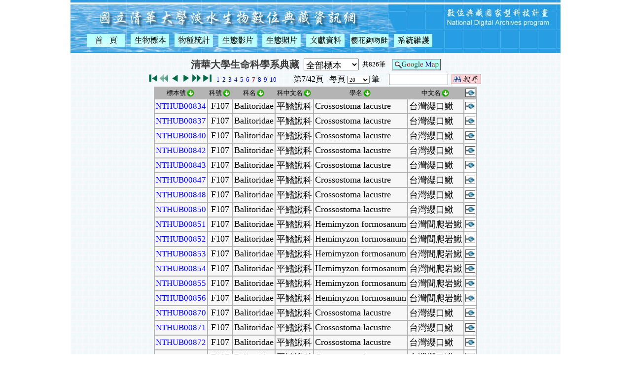

--- FILE ---
content_type: text/html; charset=UTF-8
request_url: https://fw.biodiv.tw/specimenlist.php?page=7&R1=family&pz=20&m=&key=
body_size: 3016
content:
<html>

<head>
<meta http-equiv="Content-Type" content="text/html; charset=utf-8">
<meta name="keywords" content="生物多樣性,魚類,資料庫,曾晴賢,標本,Biodiversity,fish,ntou,database" />
<title>NTHU數位典藏</title>
<script language="JavaScript" src="menu.js"></script>
<STYLE TYPE="text/css">
        <!-- body, th, td, input, select, textarea, select, checkbox {font:11pt Times New Roman}
         a:link {font: 11pt "Times New Roman"; text-decoration: none;color:000000}
         a:visited      {font: 11pt "Times New Roman"; text-decoration: none; color: 000099}
         a:active       {font: 11pt "Times New Roman"; text-decoration: none; color: 00CC66}
         a:hover        {font: 11pt Times New Roman; text-decoration: underline; color: ff0000}
        -->
   </STYLE>
<STYLE TYPE="text/css">
.font14 {
	font-size: 14px;
}	
.font16 {
	font-size: 16px;
}	
.font18 {
	font-size: 18px;
}	
.font20 {
	font-size: 20px;
}	
.font22 {
	font-size: 22px;
	z-index:3;
}	
.font24 {
	font-size: 24px;
}	
.font26 {
	font-size: 26px;
}		
body,table,th, td, input, select, textarea, select, checkbox {
	font-family: "Times New Roman", Times, serif;
	font-size: 18px;
    margin-left: 0px;
	margin-top: 0px;
	margin-right:0px;
	margin-bottom:0px;
	color: #000000;
	z-index:2
	
}	

.tdHead{
	background-color : #D6D7D6;
	border-bottom : solid #92837A 1px;
	border-left : solid #EFEBDE 1px;
	border-right : solid #92837A 1px;
	border-top : solid #EFEBDE 1px;
	margin : 0px;
	text-align:center;
}
.tdHeadL{
	background-color : #D6D7D6;
	border-bottom : solid #92837A 1px;
	border-left : solid #EFEBDE 1px;
	border-right : solid #92837A 1px;
	border-top : solid #EFEBDE 1px;
	margin : 0px;
	text-align:left;
}
.tdN{
	background-color : #FAFCF3;
	border-bottom : solid #A5A2A5 1px;
	border-left : solid #E7E3DE 1px;
	border-right : solid #A5A2A5 1px;
	border-top : solid #E7E3DE 1px;
	margin : 0px;
}

.w120{
width:120px;
height:23px;
font-size:16px;
vertical-align:middle;
}
.w105{
width:105px;
height:23px;
font-size:16px;
vertical-align:middle;
}
.w90{
width:90px;
height:22px;
font-size:14px;
margin-top:2px;
margin-left:10px;
margin-bottom:2px;
}
a:link {
	font-family: "Times New Roman", Times, serif;
	font-size: 17px;
	color: #0000FF;
	text-decoration:none;
}	
a:visited {
	font-family: "Times New Roman", Times, serif;
	font-size: 17px;
	color: #000000;
	text-decoration:none;
}	
a:active {
	font-family: "Times New Roman", Times, serif;
	font-size: 17px;
	color: 00CC66;
	text-decoration:none;
}	
a:hover {
	font-family: "Times New Roman", Times, serif;
	font-size: 17px;
	color: #FF0000;
	text-decoration: underline;
	
}	

.L200 {
position:relative;
table-layout:auto
 }
</STYLE> 
</head>

<body topmargin="0"  leftmargin="0" rightmargin="0"  style="background-attachment: fixed"><center>
<table border=0 height=100% bordercolorlight="#8ECDF7" bordercolordark="#8ECDF7" cellspacing="0" cellpadding="0"><tr><td valign=top>
<div align="center">
	<table border="0" width="994"  height=100% id="table1" cellspacing="0" cellpadding="0">
		<tr>
			<td background="images/title.jpg" width="996" height="110" valign="bottom" align="center" >
 ﻿<meta http-equiv="Content-Type" content="text/html; charset=utf-8">
<p align="left" style="margin-bottom: 10px">&nbsp;&nbsp;&nbsp;&nbsp;&nbsp;
<a href="." target="_top"  ONMOUSEDOWN="if (bIsSupportOK) ReplaceImage('U1', MouseDownState);" ONMOUSEUP="if (bIsSupportOK) ReplaceImage('U1', MouseOverState);" ONMOUSEOUT="if (bIsSupportOK) ReplaceImage('U1',DefaultState);" ONMOUSEOVER="if (bIsSupportOK) ReplaceImage('U1', MouseOverState);"><img name="U1" alt="" border="0" src="images/bot1.jpg" width="78" height="26" hspace="3" ></a>
<a href="specimenlist.php" target="_top"  ONMOUSEDOWN="if (bIsSupportOK) ReplaceImage('U2', MouseDownState);" ONMOUSEUP="if (bIsSupportOK) ReplaceImage('U2', MouseOverState);" ONMOUSEOUT="if (bIsSupportOK) ReplaceImage('U2',DefaultState);" ONMOUSEOVER="if (bIsSupportOK) ReplaceImage('U2', MouseOverState);"><img name="U2" alt="" border="0" src="images/bot2.jpg" width="78" height="26" hspace="3"></a>
<a href="specimen_species.php" target="_top"  ONMOUSEDOWN="if (bIsSupportOK) ReplaceImage('U3', MouseDownState);" ONMOUSEUP="if (bIsSupportOK) ReplaceImage('U3', MouseOverState);" ONMOUSEOUT="if (bIsSupportOK) ReplaceImage('U3',DefaultState);" ONMOUSEOVER="if (bIsSupportOK) ReplaceImage('U3', MouseOverState);"><img name="U3" alt="" border="0" src="images/bot3.jpg" width="78" height="26" hspace="3"></a>
<a href="ecovideo.php?C1=Y" target="_top"  ONMOUSEDOWN="if (bIsSupportOK) ReplaceImage('U6', MouseDownState);" ONMOUSEUP="if (bIsSupportOK) ReplaceImage('U6', MouseOverState);" ONMOUSEOUT="if (bIsSupportOK) ReplaceImage('U6',DefaultState);" ONMOUSEOVER="if (bIsSupportOK) ReplaceImage('U6', MouseOverState);"><img name="U6" alt="" border="0" src="images/bot6.jpg" width="78" height="26" hspace="3"></a>
<a href="ecopic.php" target="_top"  ONMOUSEDOWN="if (bIsSupportOK) ReplaceImage('U7', MouseDownState);" ONMOUSEUP="if (bIsSupportOK) ReplaceImage('U7', MouseOverState);" ONMOUSEOUT="if (bIsSupportOK) ReplaceImage('U7',DefaultState);" ONMOUSEOVER="if (bIsSupportOK) ReplaceImage('U7', MouseOverState);"><img name="U7" alt="" border="0" src="images/bot7.jpg" width="78" height="26" hspace="3"></a>
<a href="." target="_top"  ONMOUSEDOWN="if (bIsSupportOK) ReplaceImage('U8', MouseDownState);" ONMOUSEUP="if (bIsSupportOK) ReplaceImage('U8', MouseOverState);" ONMOUSEOUT="if (bIsSupportOK) ReplaceImage('U8',DefaultState);" ONMOUSEOVER="if (bIsSupportOK) ReplaceImage('U8', MouseOverState);"><img name="U8" alt="" border="0" src="images/bot8.jpg" width="78" height="26" hspace="3"></a>
<a href="http://life.nthu.edu.tw/~labtcs/Salmon/" target="_new"  ONMOUSEDOWN="if (bIsSupportOK) ReplaceImage('U5', MouseDownState);" ONMOUSEUP="if (bIsSupportOK) ReplaceImage('U5', MouseOverState);" ONMOUSEOUT="if (bIsSupportOK) ReplaceImage('U5',DefaultState);" ONMOUSEOVER="if (bIsSupportOK) ReplaceImage('U5', MouseOverState);"><img name="U5" alt="" border="0" src="images/botA.jpg" width="78" height="26" hspace="3"></a>
<a href="." target="_top"  ONMOUSEDOWN="if (bIsSupportOK) ReplaceImage('U9', MouseDownState);" ONMOUSEUP="if (bIsSupportOK) ReplaceImage('U9', MouseOverState);" ONMOUSEOUT="if (bIsSupportOK) ReplaceImage('U9',DefaultState);" ONMOUSEOVER="if (bIsSupportOK) ReplaceImage('U9', MouseOverState);"><img name="U9" alt="" border="0" src="images/bot9.jpg" width="78" height="26" hspace="3"></a> 

		</td></tr>
	   <tr ><td valign="top" background="images/cellback.jpg" height="100%">
       <div style="margin-top:6">

 <form name='form1' action='specimenlist.php'>
<center>
<table border="0" cellpadding="2" cellspacing="0">
<tr><td>
<font color='#3E3E3E' class=font20><b>清華大學生命科學系典藏</b></font>&nbsp;</td><td>
    <select name="m" id="m"  style="font-size: 18px" onChange="form1.submit()">
  	<option value="A"  selected>全部標本</option>
  	<option value="F"  >魚類標本</option>
  	<option value="V"  >無脊椎動物</option>
  </select>
  
</td><td><font color='#000000' size='2'>&nbsp;共826筆</font>
</td><td>&nbsp;&nbsp;<a href="LocaMap.php?m=&key="><img border="0" src="/images/googlemap.gif" align="absmiddle"></a>
 
</td></tr></table>
<center><table border=0><tr><td><A HREF='specimenlist.php?page=1&R1=family&pz=20&m=&key='><img border='0'  src='images/first.gif' ALT='第一頁'></a>&nbsp;<img border='0'  src='images/previous10dis.gif' ALT='上10頁(失效)'>&nbsp;<A HREF='specimenlist.php?page=6&R1=family&pz=20&m=&key='><img border='0'  src='images/previous.gif' ALT='上一頁'></a>&nbsp;<A HREF='specimenlist.php?page=8&R1=family&pz=20&m=&key='><img border='0'  src='images/next.gif' ALT='下一頁'></a>&nbsp;<A HREF='specimenlist.php?page=17&R1=family&pz=20&m=&key='><img border='0'  src='images/next10.gif' ALT='下10頁'></a>&nbsp;<A HREF='specimenlist.php?page=42&R1=family&pz=20&m=&key='><img border='0'  src='images/last.gif' ALT='最後一頁'></a>&nbsp;&nbsp;<font size'2'><A HREF='specimenlist.php?page=1&R1=family&pz=20&m=&key='><font size='2' color=''>1</font></a>&nbsp;<A HREF='specimenlist.php?page=2&R1=family&pz=20&m=&key='><font size='2' color=''>2</font></a>&nbsp;<A HREF='specimenlist.php?page=3&R1=family&pz=20&m=&key='><font size='2' color=''>3</font></a>&nbsp;<A HREF='specimenlist.php?page=4&R1=family&pz=20&m=&key='><font size='2' color=''>4</font></a>&nbsp;<A HREF='specimenlist.php?page=5&R1=family&pz=20&m=&key='><font size='2' color=''>5</font></a>&nbsp;<A HREF='specimenlist.php?page=6&R1=family&pz=20&m=&key='><font size='2' color=''>6</font></a>&nbsp;<A HREF='specimenlist.php?page=7&R1=family&pz=20&m=&key='><font size='2' color='#FF0000'><B>7</B></font></a>&nbsp;<A HREF='specimenlist.php?page=8&R1=family&pz=20&m=&key='><font size='2' color=''>8</font></a>&nbsp;<A HREF='specimenlist.php?page=9&R1=family&pz=20&m=&key='><font size='2' color=''>9</font></a>&nbsp;<A HREF='specimenlist.php?page=10&R1=family&pz=20&m=&key='><font size='2' color=''>10</font></a>&nbsp;&nbsp;&nbsp;&nbsp;&nbsp;&nbsp;&nbsp;<font class=font16>第7/42頁&nbsp;&nbsp;&nbsp;每頁 <select name="pz" id="select" style="font-size: 11px" onChange=submit()>
  	<option value="15"  >15</option>
  	<option value="20"  selected>20</option>
	<option value="30" >30</option>
	<option value="50" >50</option>
	<option value="100" >100</option>
	<option value="500" >500</option>
	<option value="1000" >1000</option>
	<option value="2000" >2000</option>
  </select>
  筆
  
<td>&nbsp;&nbsp;&nbsp;<input  align='absmiddle' type='text' name='key' size='1' value='' class='w120'></td><td  valign=center>
<IMG ONCLICK='form1.submit()'  ALT='搜尋名錄'  SRC='images/find_R.gif' BORDER='0'  hspace='0' height='22' align='middle'></td></tr></table><center><table border='1' height='49' cellspacing='0' cellpadding='2' bordercolor='#B4B4B4' ><tr><td bgcolor='#B4B4B4' height='17' align='center'><font face='細明體' color='#000000' size='2'>標本號</font><A HREF='specimenlist.php?page=7&R1=specimen_id&pz=20&m=&key='><img border='0' src='images/arrow_b.gif' hspace='2' align='absmiddle'  alt='排序'></a></td><td bgcolor='#B4B4B4' height='17' align='center'><font face='細明體' size='2' color='#000000'>科號</font><A HREF='specimenlist.php?page=7&R1=family_id&pz=20&m=&key='><img border='0' src='images/arrow_b.gif' hspace='2' align='absmiddle'  alt='排序'></a></td><td bgcolor='#B4B4B4' height='17' align='center'><font face='細明體' size='2' color='#000000'>科名</font><A HREF='specimenlist.php?page=7&R1=family&pz=20&m=&key='><img border='0' src='images/arrow_b.gif' hspace='2' align='absmiddle'  style='border: 1 ridge #B4B4B4' alt='排序'></a></td><td bgcolor='#B4B4B4' height='17' align='center'><font face='細明體' size='2' color='#000000'>科中文名</font><A HREF='specimenlist.php?page=7&R1=family_cname&pz=20&m=&key='><img border='0' src='images/arrow_b.gif' hspace='2' align='absmiddle'  alt='排序'></a></td><td bgcolor='#B4B4B4' height='17' align='center'><font face='細明體' size='2' color='#000000'>學名</font><A HREF='specimenlist.php?page=7&R1=science&pz=20&m=&key='><img border='0' src='images/arrow_b.gif' hspace='2' align='absmiddle'  alt='排序'></a></td><td bgcolor='#B4B4B4' height='17' align='center'><font face='細明體' size='2' color='#000000'>中文名</font><A HREF='specimenlist.php?page=7&R1=science_ct&pz=20&m=&key='><img border='0' src='images/arrow_b.gif' hspace='2' align='absmiddle'  alt='排序'></a></td><td bgcolor='#B4B4B4' height='17'><img border='0' alt='有標本照' src='images/SHARK02.gif'></td></tr> <tr><td bgcolor='#F7F7F7' align='center'><a href='specimendetail.php?id=NTHUB00834'>NTHUB00834</a></td><td bgcolor='#F7F7F7' align='center'>F107</td><td bgcolor='#F7F7F7' align='left'>Balitoridae</td><td bgcolor='#F7F7F7' align='left'>平鰭鰍科</td><td bgcolor='#F7F7F7' align='left'>Crossostoma lacustre</td><td bgcolor='#F7F7F7' align='left'>台灣纓口鰍</td><td bgcolor='#ffffff' align='left'><a href='specimendetail.php?id=NTHUB00834'><img border='0' alt='有標本照' src='images/SHARK02.gif'></a></td></tr><tr><td bgcolor='#F7F7F7' align='center'><a href='specimendetail.php?id=NTHUB00837'>NTHUB00837</a></td><td bgcolor='#F7F7F7' align='center'>F107</td><td bgcolor='#F7F7F7' align='left'>Balitoridae</td><td bgcolor='#F7F7F7' align='left'>平鰭鰍科</td><td bgcolor='#F7F7F7' align='left'>Crossostoma lacustre</td><td bgcolor='#F7F7F7' align='left'>台灣纓口鰍</td><td bgcolor='#ffffff' align='left'><a href='specimendetail.php?id=NTHUB00837'><img border='0' alt='有標本照' src='images/SHARK02.gif'></a></td></tr><tr><td bgcolor='#F7F7F7' align='center'><a href='specimendetail.php?id=NTHUB00840'>NTHUB00840</a></td><td bgcolor='#F7F7F7' align='center'>F107</td><td bgcolor='#F7F7F7' align='left'>Balitoridae</td><td bgcolor='#F7F7F7' align='left'>平鰭鰍科</td><td bgcolor='#F7F7F7' align='left'>Crossostoma lacustre</td><td bgcolor='#F7F7F7' align='left'>台灣纓口鰍</td><td bgcolor='#ffffff' align='left'><a href='specimendetail.php?id=NTHUB00840'><img border='0' alt='有標本照' src='images/SHARK02.gif'></a></td></tr><tr><td bgcolor='#F7F7F7' align='center'><a href='specimendetail.php?id=NTHUB00842'>NTHUB00842</a></td><td bgcolor='#F7F7F7' align='center'>F107</td><td bgcolor='#F7F7F7' align='left'>Balitoridae</td><td bgcolor='#F7F7F7' align='left'>平鰭鰍科</td><td bgcolor='#F7F7F7' align='left'>Crossostoma lacustre</td><td bgcolor='#F7F7F7' align='left'>台灣纓口鰍</td><td bgcolor='#ffffff' align='left'><a href='specimendetail.php?id=NTHUB00842'><img border='0' alt='有標本照' src='images/SHARK02.gif'></a></td></tr><tr><td bgcolor='#F7F7F7' align='center'><a href='specimendetail.php?id=NTHUB00843'>NTHUB00843</a></td><td bgcolor='#F7F7F7' align='center'>F107</td><td bgcolor='#F7F7F7' align='left'>Balitoridae</td><td bgcolor='#F7F7F7' align='left'>平鰭鰍科</td><td bgcolor='#F7F7F7' align='left'>Crossostoma lacustre</td><td bgcolor='#F7F7F7' align='left'>台灣纓口鰍</td><td bgcolor='#ffffff' align='left'><a href='specimendetail.php?id=NTHUB00843'><img border='0' alt='有標本照' src='images/SHARK02.gif'></a></td></tr><tr><td bgcolor='#F7F7F7' align='center'><a href='specimendetail.php?id=NTHUB00847'>NTHUB00847</a></td><td bgcolor='#F7F7F7' align='center'>F107</td><td bgcolor='#F7F7F7' align='left'>Balitoridae</td><td bgcolor='#F7F7F7' align='left'>平鰭鰍科</td><td bgcolor='#F7F7F7' align='left'>Crossostoma lacustre</td><td bgcolor='#F7F7F7' align='left'>台灣纓口鰍</td><td bgcolor='#ffffff' align='left'><a href='specimendetail.php?id=NTHUB00847'><img border='0' alt='有標本照' src='images/SHARK02.gif'></a></td></tr><tr><td bgcolor='#F7F7F7' align='center'><a href='specimendetail.php?id=NTHUB00848'>NTHUB00848</a></td><td bgcolor='#F7F7F7' align='center'>F107</td><td bgcolor='#F7F7F7' align='left'>Balitoridae</td><td bgcolor='#F7F7F7' align='left'>平鰭鰍科</td><td bgcolor='#F7F7F7' align='left'>Crossostoma lacustre</td><td bgcolor='#F7F7F7' align='left'>台灣纓口鰍</td><td bgcolor='#ffffff' align='left'><a href='specimendetail.php?id=NTHUB00848'><img border='0' alt='有標本照' src='images/SHARK02.gif'></a></td></tr><tr><td bgcolor='#F7F7F7' align='center'><a href='specimendetail.php?id=NTHUB00850'>NTHUB00850</a></td><td bgcolor='#F7F7F7' align='center'>F107</td><td bgcolor='#F7F7F7' align='left'>Balitoridae</td><td bgcolor='#F7F7F7' align='left'>平鰭鰍科</td><td bgcolor='#F7F7F7' align='left'>Crossostoma lacustre</td><td bgcolor='#F7F7F7' align='left'>台灣纓口鰍</td><td bgcolor='#ffffff' align='left'><a href='specimendetail.php?id=NTHUB00850'><img border='0' alt='有標本照' src='images/SHARK02.gif'></a></td></tr><tr><td bgcolor='#F7F7F7' align='center'><a href='specimendetail.php?id=NTHUB00851'>NTHUB00851</a></td><td bgcolor='#F7F7F7' align='center'>F107</td><td bgcolor='#F7F7F7' align='left'>Balitoridae</td><td bgcolor='#F7F7F7' align='left'>平鰭鰍科</td><td bgcolor='#F7F7F7' align='left'>Hemimyzon formosanum</td><td bgcolor='#F7F7F7' align='left'>台灣間爬岩鰍</td><td bgcolor='#ffffff' align='left'><a href='specimendetail.php?id=NTHUB00851'><img border='0' alt='有標本照' src='images/SHARK02.gif'></a></td></tr><tr><td bgcolor='#F7F7F7' align='center'><a href='specimendetail.php?id=NTHUB00852'>NTHUB00852</a></td><td bgcolor='#F7F7F7' align='center'>F107</td><td bgcolor='#F7F7F7' align='left'>Balitoridae</td><td bgcolor='#F7F7F7' align='left'>平鰭鰍科</td><td bgcolor='#F7F7F7' align='left'>Hemimyzon formosanum</td><td bgcolor='#F7F7F7' align='left'>台灣間爬岩鰍</td><td bgcolor='#ffffff' align='left'><a href='specimendetail.php?id=NTHUB00852'><img border='0' alt='有標本照' src='images/SHARK02.gif'></a></td></tr><tr><td bgcolor='#F7F7F7' align='center'><a href='specimendetail.php?id=NTHUB00853'>NTHUB00853</a></td><td bgcolor='#F7F7F7' align='center'>F107</td><td bgcolor='#F7F7F7' align='left'>Balitoridae</td><td bgcolor='#F7F7F7' align='left'>平鰭鰍科</td><td bgcolor='#F7F7F7' align='left'>Hemimyzon formosanum</td><td bgcolor='#F7F7F7' align='left'>台灣間爬岩鰍</td><td bgcolor='#ffffff' align='left'><a href='specimendetail.php?id=NTHUB00853'><img border='0' alt='有標本照' src='images/SHARK02.gif'></a></td></tr><tr><td bgcolor='#F7F7F7' align='center'><a href='specimendetail.php?id=NTHUB00854'>NTHUB00854</a></td><td bgcolor='#F7F7F7' align='center'>F107</td><td bgcolor='#F7F7F7' align='left'>Balitoridae</td><td bgcolor='#F7F7F7' align='left'>平鰭鰍科</td><td bgcolor='#F7F7F7' align='left'>Hemimyzon formosanum</td><td bgcolor='#F7F7F7' align='left'>台灣間爬岩鰍</td><td bgcolor='#ffffff' align='left'><a href='specimendetail.php?id=NTHUB00854'><img border='0' alt='有標本照' src='images/SHARK02.gif'></a></td></tr><tr><td bgcolor='#F7F7F7' align='center'><a href='specimendetail.php?id=NTHUB00855'>NTHUB00855</a></td><td bgcolor='#F7F7F7' align='center'>F107</td><td bgcolor='#F7F7F7' align='left'>Balitoridae</td><td bgcolor='#F7F7F7' align='left'>平鰭鰍科</td><td bgcolor='#F7F7F7' align='left'>Hemimyzon formosanum</td><td bgcolor='#F7F7F7' align='left'>台灣間爬岩鰍</td><td bgcolor='#ffffff' align='left'><a href='specimendetail.php?id=NTHUB00855'><img border='0' alt='有標本照' src='images/SHARK02.gif'></a></td></tr><tr><td bgcolor='#F7F7F7' align='center'><a href='specimendetail.php?id=NTHUB00856'>NTHUB00856</a></td><td bgcolor='#F7F7F7' align='center'>F107</td><td bgcolor='#F7F7F7' align='left'>Balitoridae</td><td bgcolor='#F7F7F7' align='left'>平鰭鰍科</td><td bgcolor='#F7F7F7' align='left'>Hemimyzon formosanum</td><td bgcolor='#F7F7F7' align='left'>台灣間爬岩鰍</td><td bgcolor='#ffffff' align='left'><a href='specimendetail.php?id=NTHUB00856'><img border='0' alt='有標本照' src='images/SHARK02.gif'></a></td></tr><tr><td bgcolor='#F7F7F7' align='center'><a href='specimendetail.php?id=NTHUB00870'>NTHUB00870</a></td><td bgcolor='#F7F7F7' align='center'>F107</td><td bgcolor='#F7F7F7' align='left'>Balitoridae</td><td bgcolor='#F7F7F7' align='left'>平鰭鰍科</td><td bgcolor='#F7F7F7' align='left'>Crossostoma lacustre</td><td bgcolor='#F7F7F7' align='left'>台灣纓口鰍</td><td bgcolor='#ffffff' align='left'><a href='specimendetail.php?id=NTHUB00870'><img border='0' alt='有標本照' src='images/SHARK02.gif'></a></td></tr><tr><td bgcolor='#F7F7F7' align='center'><a href='specimendetail.php?id=NTHUB00871'>NTHUB00871</a></td><td bgcolor='#F7F7F7' align='center'>F107</td><td bgcolor='#F7F7F7' align='left'>Balitoridae</td><td bgcolor='#F7F7F7' align='left'>平鰭鰍科</td><td bgcolor='#F7F7F7' align='left'>Crossostoma lacustre</td><td bgcolor='#F7F7F7' align='left'>台灣纓口鰍</td><td bgcolor='#ffffff' align='left'><a href='specimendetail.php?id=NTHUB00871'><img border='0' alt='有標本照' src='images/SHARK02.gif'></a></td></tr><tr><td bgcolor='#F7F7F7' align='center'><a href='specimendetail.php?id=NTHUB00872'>NTHUB00872</a></td><td bgcolor='#F7F7F7' align='center'>F107</td><td bgcolor='#F7F7F7' align='left'>Balitoridae</td><td bgcolor='#F7F7F7' align='left'>平鰭鰍科</td><td bgcolor='#F7F7F7' align='left'>Crossostoma lacustre</td><td bgcolor='#F7F7F7' align='left'>台灣纓口鰍</td><td bgcolor='#ffffff' align='left'><a href='specimendetail.php?id=NTHUB00872'><img border='0' alt='有標本照' src='images/SHARK02.gif'></a></td></tr><tr><td bgcolor='#F7F7F7' align='center'><a href='specimendetail.php?id=NTHUB00873'>NTHUB00873</a></td><td bgcolor='#F7F7F7' align='center'>F107</td><td bgcolor='#F7F7F7' align='left'>Balitoridae</td><td bgcolor='#F7F7F7' align='left'>平鰭鰍科</td><td bgcolor='#F7F7F7' align='left'>Crossostoma lacustre</td><td bgcolor='#F7F7F7' align='left'>台灣纓口鰍</td><td bgcolor='#ffffff' align='left'><a href='specimendetail.php?id=NTHUB00873'><img border='0' alt='有標本照' src='images/SHARK02.gif'></a></td></tr><tr><td bgcolor='#F7F7F7' align='center'><a href='specimendetail.php?id=NTHUB00874'>NTHUB00874</a></td><td bgcolor='#F7F7F7' align='center'>F107</td><td bgcolor='#F7F7F7' align='left'>Balitoridae</td><td bgcolor='#F7F7F7' align='left'>平鰭鰍科</td><td bgcolor='#F7F7F7' align='left'>Crossostoma lacustre</td><td bgcolor='#F7F7F7' align='left'>台灣纓口鰍</td><td bgcolor='#ffffff' align='left'><a href='specimendetail.php?id=NTHUB00874'><img border='0' alt='有標本照' src='images/SHARK02.gif'></a></td></tr><tr><td bgcolor='#F7F7F7' align='center'><a href='specimendetail.php?id=NTHUB00875'>NTHUB00875</a></td><td bgcolor='#F7F7F7' align='center'>F107</td><td bgcolor='#F7F7F7' align='left'>Balitoridae</td><td bgcolor='#F7F7F7' align='left'>平鰭鰍科</td><td bgcolor='#F7F7F7' align='left'>Crossostoma lacustre</td><td bgcolor='#F7F7F7' align='left'>台灣纓口鰍</td><td bgcolor='#ffffff' align='left'><a href='specimendetail.php?id=NTHUB00875'><img border='0' alt='有標本照' src='images/SHARK02.gif'></a></td></tr></table>   
     </td></tr></table>
       <tr><td  background="images/cellback.jpg" valign="bottom">
<img border=0 src='images/bottom.jpg'>
	   </td>
	   </tr>
	</table>
</div>

</td></tr>

</table>
</body>

</html>

--- FILE ---
content_type: application/javascript
request_url: https://fw.biodiv.tw/menu.js
body_size: 432
content:
nMaxItem = 4;
NameIndex = 0;
DefaultState = 1;

MouseOverState = 2;
MouseDownState = 3;
imgCounter = 0;

ImageList = new Array();

bIsSupportOK = (
	((navigator.appName == "Netscape") && (parseInt(navigator.appVersion) >= 3 )) ||
	((navigator.appName == "Microsoft Internet Explorer") && (parseInt(navigator.appVersion) >= 4 ))
);

function AddImageToImageList(name, Default, MouseOver, MouseDown)
{
	ImageList[imgCounter] = new Array(nMaxItem);
	ImageList[imgCounter][NameIndex] = name;
	ImageList[imgCounter][DefaultState] = new Image();
	ImageList[imgCounter][DefaultState].src = Default;
	if (MouseOver != "") {
		ImageList[imgCounter][MouseOverState] = new Image();
		ImageList[imgCounter][MouseOverState].src = MouseOver;
	}
	if (MouseDown != "") {
		ImageList[imgCounter][MouseDownState] = new Image();
		ImageList[imgCounter][MouseDownState].src = MouseDown;
	}

	imgCounter++;
}

function ReplaceImage(name, state)
{
	for (i = 0; i < imgCounter; i++) {
		if (document.images[ImageList[i][NameIndex]] != null) {
			if ((name == ImageList[i][NameIndex]) && (ImageList[i][state] != null))
				document.images[name].src = ImageList[i][state].src;
		}
	}
}


AddImageToImageList("U1", "images/bot1.jpg", "images/bot1B.jpg","images/bot1B.jpg");
AddImageToImageList("U2", "images/bot2.jpg", "images/bot2B.jpg","images/bot2B.jpg");
AddImageToImageList("U3", "images/bot3.jpg", "images/bot3B.jpg","images/bot3B.jpg");
AddImageToImageList("U4", "images/bot4.jpg", "images/bot4B.jpg","images/bot4B.jpg");
AddImageToImageList("U6", "images/bot6.jpg", "images/bot6B.jpg","images/bot6B.jpg");
AddImageToImageList("U7", "images/bot7.jpg", "images/bot7B.jpg","images/bot7B.jpg");
AddImageToImageList("U8", "images/bot8.jpg", "images/bot8B.jpg","images/bot8B.jpg");
AddImageToImageList("U9", "images/bot9.jpg", "images/bot9B.jpg","images/bot9B.jpg");
AddImageToImageList("U5", "images/botA.jpg", "images/botAB.jpg","images/botAB.jpg");
